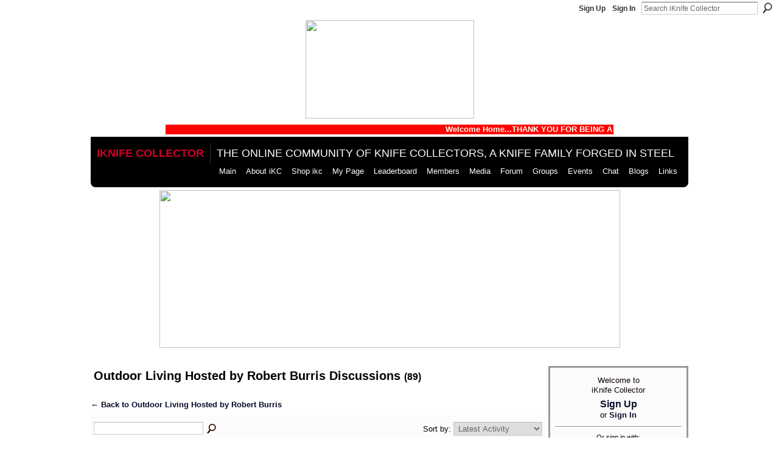

--- FILE ---
content_type: text/html; charset=UTF-8
request_url: https://iknifecollector.com/group/outdoorliving/forum?groupUrl=outdoorliving&id=3181080%3AGroup%3A118287&page=2
body_size: 73735
content:
<!DOCTYPE html>
<html lang="en" xmlns:og="http://ogp.me/ns#">
<head data-layout-view="default" class="xj_layout_head">
<script>
    window.dataLayer = window.dataLayer || [];
        </script>
<!-- Google Tag Manager -->
<script>(function(w,d,s,l,i){w[l]=w[l]||[];w[l].push({'gtm.start':
new Date().getTime(),event:'gtm.js'});var f=d.getElementsByTagName(s)[0],
j=d.createElement(s),dl=l!='dataLayer'?'&l='+l:'';j.async=true;j.src=
'https://www.googletagmanager.com/gtm.js?id='+i+dl;f.parentNode.insertBefore(j,f);
})(window,document,'script','dataLayer','GTM-T5W4WQ');</script>
<!-- End Google Tag Manager -->
        <meta http-equiv="Content-Type" content="text/html; charset=utf-8" />
    <title>Discussion Forum - iKnife Collector</title>
    <link rel="icon" href="https://iknifecollector.com/favicon.ico" type="image/x-icon" />
    <link rel="SHORTCUT ICON" href="https://iknifecollector.com/favicon.ico" type="image/x-icon" />
    <meta name="description" content="A Knife Forum built on the strength of steel. Join us to discuss knives, talk sharp objects &amp; an arsenal of survival tools &amp; skills." />
    <meta name="keywords" content="collector, knifeforum, knife, all, survival, talk, pocket, knives, forum, about, custom, community, bladeforum, blade, history" />
<meta name="title" content="Discussion Forum" />
<meta property="og:type" content="website" />
<meta property="og:url" content="https://iknifecollector.com/groups/group/forum?groupUrl=outdoorliving&amp;id=3181080%3AGroup%3A118287&amp;page=2" />
<meta property="og:title" content="Discussion Forum" />
<meta property="og:image" content="https://storage.ning.com/topology/rest/1.0/file/get/2751312968?profile=UPSCALE_150x150">
<meta name="twitter:card" content="summary" />
<meta name="twitter:title" content="Discussion Forum" />
<meta name="twitter:description" content="A Knife Forum built on the strength of steel. Join us to discuss knives, talk sharp objects &amp; an arsenal of survival tools &amp; skills." />
<meta name="twitter:image" content="https://storage.ning.com/topology/rest/1.0/file/get/2751312968?profile=UPSCALE_150x150" />
<link rel="image_src" href="https://storage.ning.com/topology/rest/1.0/file/get/2751312968?profile=UPSCALE_150x150" />
<script type="text/javascript">
    djConfig = { preventBackButtonFix: false, isDebug: false }
ning = {"CurrentApp":{"premium":true,"iconUrl":"https:\/\/storage.ning.com\/topology\/rest\/1.0\/file\/get\/2751312968?profile=UPSCALE_150x150","url":"httpsiKnifeCollector.ning.com","domains":["www.iknifecollector.com","iknifecollector.com"],"online":true,"privateSource":true,"id":"iKnifeCollector","appId":3181080,"description":"A Knife Forum built on the strength of steel. Join us to discuss knives, talk sharp objects &amp; an arsenal of survival tools &amp; skills.","name":"iKnife Collector","owner":"3ei7t461bjcte","createdDate":"2009-04-15T02:30:40.882Z","runOwnAds":false,"category":{"collector":null,"knifeforum":null,"knife":null,"all":null,"survival":null,"talk":null,"pocket":null,"knives":null,"forum":null,"about":null,"custom":null,"community":null,"bladeforum":null,"blade":null,"history":null},"tags":["collector","knifeforum","knife","all","survival","talk","pocket","knives","forum","about","custom","community","bladeforum","blade","history"]},"CurrentProfile":null,"maxFileUploadSize":5};
        (function(){
            if (!window.ning) { return; }

            var age, gender, rand, obfuscated, combined;

            obfuscated = document.cookie.match(/xgdi=([^;]+)/);
            if (obfuscated) {
                var offset = 100000;
                obfuscated = parseInt(obfuscated[1]);
                rand = obfuscated / offset;
                combined = (obfuscated % offset) ^ rand;
                age = combined % 1000;
                gender = (combined / 1000) & 3;
                gender = (gender == 1 ? 'm' : gender == 2 ? 'f' : 0);
                ning.viewer = {"age":age,"gender":gender};
            }
        })();

        if (window.location.hash.indexOf('#!/') == 0) {
        window.location.replace(window.location.hash.substr(2));
    }
    window.xg = window.xg || {};
xg.captcha = {
    'shouldShow': false,
    'siteKey': '6Ldf3AoUAAAAALPgNx2gcXc8a_5XEcnNseR6WmsT'
};
xg.addOnRequire = function(f) { xg.addOnRequire.functions.push(f); };
xg.addOnRequire.functions = [];
xg.addOnFacebookLoad = function (f) { xg.addOnFacebookLoad.functions.push(f); };
xg.addOnFacebookLoad.functions = [];
xg._loader = {
    p: 0,
    loading: function(set) {  this.p++; },
    onLoad: function(set) {
                this.p--;
        if (this.p == 0 && typeof(xg._loader.onDone) == 'function') {
            xg._loader.onDone();
        }
    }
};
xg._loader.loading('xnloader');
if (window.bzplcm) {
    window.bzplcm._profileCount = 0;
    window.bzplcm._profileSend = function() { if (window.bzplcm._profileCount++ == 1) window.bzplcm.send(); };
}
xg._loader.onDone = function() {
            if(window.bzplcm)window.bzplcm.start('ni');
        xg.shared.util.parseWidgets();    var addOnRequireFunctions = xg.addOnRequire.functions;
    xg.addOnRequire = function(f) { f(); };
    try {
        if (addOnRequireFunctions) { dojo.lang.forEach(addOnRequireFunctions, function(onRequire) { onRequire.apply(); }); }
    } catch (e) {
        if(window.bzplcm)window.bzplcm.ts('nx').send();
        throw e;
    }
    if(window.bzplcm) { window.bzplcm.stop('ni'); window.bzplcm._profileSend(); }
};
window.xn = { track: { event: function() {}, pageView: function() {}, registerCompletedFlow: function() {}, registerError: function() {}, timer: function() { return { lapTime: function() {} }; } } };</script>
<link rel="alternate" type="application/atom+xml" title="Outdoor Living Hosted by Robert Burris Discussions - iKnife Collector" href="https://iknifecollector.com/group/outdoorliving/forum?groupUrl=outdoorliving&amp;page=2&amp;feed=yes&amp;xn_auth=no" /><link rel="alternate" type="application/rss+xml" title="Latest Activity - iKnife Collector" href="https://iknifecollector.com/activity/log/list?fmt=rss" />
<style type="text/css" media="screen,projection">
@import url("https://static.ning.com/socialnetworkmain/widgets/index/css/common-982.min.css?xn_version=3128532263");
@import url("https://static.ning.com/socialnetworkmain/widgets/forum/css/component.min.css?xn_version=148829171");

</style>

<style type="text/css" media="screen,projection">
@import url("/generated-694690f23d4493-97915457-css?xn_version=202512201152");

</style>

<style type="text/css" media="screen,projection">
@import url("/generated-69468fc6247a65-85279289-css?xn_version=202512201152");

</style>

<!--[if IE 6]>
    <link rel="stylesheet" type="text/css" href="https://static.ning.com/socialnetworkmain/widgets/index/css/common-ie6.min.css?xn_version=463104712" />
<![endif]-->
<!--[if IE 7]>
<link rel="stylesheet" type="text/css" href="https://static.ning.com/socialnetworkmain/widgets/index/css/common-ie7.css?xn_version=2712659298" />
<![endif]-->
<link rel="EditURI" type="application/rsd+xml" title="RSD" href="https://iknifecollector.com/profiles/blog/rsd" />
<script type="text/javascript">(function(a,b){if(/(android|bb\d+|meego).+mobile|avantgo|bada\/|blackberry|blazer|compal|elaine|fennec|hiptop|iemobile|ip(hone|od)|iris|kindle|lge |maemo|midp|mmp|netfront|opera m(ob|in)i|palm( os)?|phone|p(ixi|re)\/|plucker|pocket|psp|series(4|6)0|symbian|treo|up\.(browser|link)|vodafone|wap|windows (ce|phone)|xda|xiino/i.test(a)||/1207|6310|6590|3gso|4thp|50[1-6]i|770s|802s|a wa|abac|ac(er|oo|s\-)|ai(ko|rn)|al(av|ca|co)|amoi|an(ex|ny|yw)|aptu|ar(ch|go)|as(te|us)|attw|au(di|\-m|r |s )|avan|be(ck|ll|nq)|bi(lb|rd)|bl(ac|az)|br(e|v)w|bumb|bw\-(n|u)|c55\/|capi|ccwa|cdm\-|cell|chtm|cldc|cmd\-|co(mp|nd)|craw|da(it|ll|ng)|dbte|dc\-s|devi|dica|dmob|do(c|p)o|ds(12|\-d)|el(49|ai)|em(l2|ul)|er(ic|k0)|esl8|ez([4-7]0|os|wa|ze)|fetc|fly(\-|_)|g1 u|g560|gene|gf\-5|g\-mo|go(\.w|od)|gr(ad|un)|haie|hcit|hd\-(m|p|t)|hei\-|hi(pt|ta)|hp( i|ip)|hs\-c|ht(c(\-| |_|a|g|p|s|t)|tp)|hu(aw|tc)|i\-(20|go|ma)|i230|iac( |\-|\/)|ibro|idea|ig01|ikom|im1k|inno|ipaq|iris|ja(t|v)a|jbro|jemu|jigs|kddi|keji|kgt( |\/)|klon|kpt |kwc\-|kyo(c|k)|le(no|xi)|lg( g|\/(k|l|u)|50|54|\-[a-w])|libw|lynx|m1\-w|m3ga|m50\/|ma(te|ui|xo)|mc(01|21|ca)|m\-cr|me(rc|ri)|mi(o8|oa|ts)|mmef|mo(01|02|bi|de|do|t(\-| |o|v)|zz)|mt(50|p1|v )|mwbp|mywa|n10[0-2]|n20[2-3]|n30(0|2)|n50(0|2|5)|n7(0(0|1)|10)|ne((c|m)\-|on|tf|wf|wg|wt)|nok(6|i)|nzph|o2im|op(ti|wv)|oran|owg1|p800|pan(a|d|t)|pdxg|pg(13|\-([1-8]|c))|phil|pire|pl(ay|uc)|pn\-2|po(ck|rt|se)|prox|psio|pt\-g|qa\-a|qc(07|12|21|32|60|\-[2-7]|i\-)|qtek|r380|r600|raks|rim9|ro(ve|zo)|s55\/|sa(ge|ma|mm|ms|ny|va)|sc(01|h\-|oo|p\-)|sdk\/|se(c(\-|0|1)|47|mc|nd|ri)|sgh\-|shar|sie(\-|m)|sk\-0|sl(45|id)|sm(al|ar|b3|it|t5)|so(ft|ny)|sp(01|h\-|v\-|v )|sy(01|mb)|t2(18|50)|t6(00|10|18)|ta(gt|lk)|tcl\-|tdg\-|tel(i|m)|tim\-|t\-mo|to(pl|sh)|ts(70|m\-|m3|m5)|tx\-9|up(\.b|g1|si)|utst|v400|v750|veri|vi(rg|te)|vk(40|5[0-3]|\-v)|vm40|voda|vulc|vx(52|53|60|61|70|80|81|83|85|98)|w3c(\-| )|webc|whit|wi(g |nc|nw)|wmlb|wonu|x700|yas\-|your|zeto|zte\-/i.test(a.substr(0,4)))window.location.replace(b)})(navigator.userAgent||navigator.vendor||window.opera,'https://iknifecollector.com/m/group/discussions?groupId=3181080%3AGroup%3A118287');</script></head>
<body>
<!-- Google Tag Manager (noscript) -->
<noscript><iframe src="https://www.googletagmanager.com/ns.html?id=GTM-T5W4WQ"
height="0" width="0" style="display:none;visibility:hidden"></iframe></noscript>
<!-- End Google Tag Manager (noscript) -->
    <div class="xj_before_content">        <div id="xn_bar">
            <div id="xn_bar_menu">
                <div id="xn_bar_menu_branding" >
                                    </div>

                <div id="xn_bar_menu_more">
                    <form id="xn_bar_menu_search" method="GET" action="https://iknifecollector.com/main/search/search">
                        <fieldset>
                            <input type="text" name="q" id="xn_bar_menu_search_query" value="Search iKnife Collector" _hint="Search iKnife Collector" accesskey="4" class="text xj_search_hint" />
                            <a id="xn_bar_menu_search_submit" href="#" onclick="document.getElementById('xn_bar_menu_search').submit();return false">Search</a>
                        </fieldset>
                    </form>
                </div>

                            <ul id="xn_bar_menu_tabs">
                                            <li><a href="https://iknifecollector.com/main/authorization/signUp?target=https%3A%2F%2Fiknifecollector.com%2Fgroup%2Foutdoorliving%2Fforum%3FgroupUrl%3Doutdoorliving%26page%3D2">Sign Up</a></li>
                                                <li><a href="https://iknifecollector.com/main/authorization/signIn?target=https%3A%2F%2Fiknifecollector.com%2Fgroup%2Foutdoorliving%2Fforum%3FgroupUrl%3Doutdoorliving%26page%3D2">Sign In</a></li>
                                    </ul>
                        </div>
        </div>
        </div>
    <div class="xg_theme" data-layout-pack="brutus">
        <div id="xg_themebody">
            <div id="xg_ad_above_header" class="xg_ad xj_ad_above_header">
                    <div class="xg_module module-plain  html_module module_text xg_reset" data-module_name="text"
        >
            <div class="xg_module_body xg_user_generated">
            <div class="sharethis-inline-follow-buttons"></div>
<script type='text/javascript' src='//platform-api.sharethis.com/js/sharethis.js#property=5d0100ed4351e9001265051c&amp;product=social-ab' async='async'>
</script>
<p><a href="https://storage.ning.com/topology/rest/1.0/file/get/2831592334?profile=original" target="_self"><img src="https://storage.ning.com/topology/rest/1.0/file/get/2831592334?profile=original" width="277" class="align-center" height="162"  /></a></p>
<div align="center"><font color="#FFFFF" size="+2"><marquee direction="left" loop="loop" bgcolor="red" width="75%"><strong>Welcome Home...THANK YOU FOR BEING A PART OF OUR COMMUNITY</strong></marquee></font></div>
        </div>
        </div>

                </div>        
            <div id="xg_head">
                <div id="xg_masthead">
                    <h1 id="xg_sitename" class="xj_site_name"><a id="application_name_header_link" href="/">iKnife Collector</a></h1>
                    <p id="xg_sitedesc" class="xj_site_desc">The online community of knife collectors, A Knife Family Forged in Steel</p>
                </div>
                <div id="xg_navigation" class="xj_navigation"><ul>
    <li id="xg_tab_xn22" class="xg_subtab"><a href="/"><span>Main</span></a></li><li id="xg_tab_xn23" class="xg_subtab"><a href="/page/about-us"><span>About iKC</span></a></li><li dojoType="SubTabHover" id="xg_tab_main" class="xg_subtab"><a href="/group/storefront"><span>Shop ikc</span></a><div class="xg_subtab" style="display:none;position:absolute;"><ul class="xg_subtab" style="display:block;" ><li style="list-style:none !important;display:block;text-align:left;"><a href="http://www.cafepress.com/iknifecollectorcom" target="_blank" style="float:none;"><span>iKC Shopping Mall</span></a></li></ul></div></li><li id="xg_tab_profile" class="xg_subtab"><a href="/profiles"><span>My Page</span></a></li><li id="xg_tab_leaderboards" class="xg_subtab"><a href="/leaderboards"><span>Leaderboard</span></a></li><li id="xg_tab_members" class="xg_subtab"><a href="/profiles/members/"><span>Members</span></a></li><li dojoType="SubTabHover" id="xg_tab_xn2" class="xg_subtab"><a href="/page/media-1"><span>Media</span></a><div class="xg_subtab" style="display:none;position:absolute;"><ul class="xg_subtab" style="display:block;" ><li style="list-style:none !important;display:block;text-align:left;"><a href="/photo" style="float:none;"><span>Photos</span></a></li><li style="list-style:none !important;display:block;text-align:left;"><a href="/video" style="float:none;"><span>Videos</span></a></li></ul></div></li><li id="xg_tab_forum" class="xg_subtab"><a href="/forum"><span>Forum</span></a></li><li id="xg_tab_xn0" class="xg_subtab"><a href="/groups"><span>Groups</span></a></li><li id="xg_tab_xn18" class="xg_subtab"><a href="/events/event/listUpcoming"><span>Events</span></a></li><li dojoType="SubTabHover" id="xg_tab_chat" class="xg_subtab"><a href="/chat"><span>Chat</span></a><div class="xg_subtab" style="display:none;position:absolute;"><ul class="xg_subtab" style="display:block;" ><li style="list-style:none !important;display:block;text-align:left;"><a href="/page/page/listForContributor?user=3ei7t461bjcte" target="_blank" style="float:none;"><span>Information Chats</span></a></li></ul></div></li><li id="xg_tab_blogs" class="xg_subtab"><a href="/profiles/blog/list"><span>Blogs</span></a></li><li id="xg_tab_xn19" class="xg_subtab"><a href="/page/links-1"><span>Links</span></a></li></ul>
</div>
            </div>
            <div id="xg_ad_below_header" class="xg_ad xj_ad_below_header">
                        <div class="xg_module module-plain  html_module module_text xg_reset" data-module_name="text"
        >
            <div class="xg_module_body xg_user_generated">
            <p style="text-align: center;"><a href="https://tsaknives.com/" target="_blank" rel="noopener"><img src="https://storage.ning.com/topology/rest/1.0/file/get/12258238859?profile=RESIZE_710x" width="757" height="259"  /></a></p>
        </div>
        </div>

                    </div>
            <div id="xg" class="xg_widget_groups xg_widget_groups_group xg_widget_groups_group_forum">
            	 
                <div id="xg_body">
                   
                    <div class="xj_notifications"></div>
                    <div class="xg_column xg_span-16" id="column1">
                        <div id="xg_canvas" class="xj_canvas">
                            <div class="xg_headline">
<div class="tb"><h1>Outdoor Living Hosted by Robert Burris Discussions <span class="count">(89)</span></h1>
    </div>
</div>
<a href="https://iknifecollector.com/group/outdoorliving">← Back to Outdoor Living Hosted by Robert Burris</a><div class="xg_module">
    <div class="xg_module module_searchbar">
    <div class="xg_module_body">
        <form action="https://iknifecollector.com/group/outdoorliving/forum/topic/search?groupId=3181080%3AGroup%3A118287">
            <p class="left">
                <input type="hidden" name="groupId" value="3181080:Group:118287" />                <input name="q" type="text" class="textfield" value=""  />
                                <a class="xg_icon xg_icon-search" title="Search Forum" onclick="x$(this).parents('form').submit();" href="#">Search Forum</a>
                            </p>
                    </form>
                <p class="right">
                            Sort by:                <select onchange="window.location = this.value">
                    <option value="https://iknifecollector.com/group/outdoorliving/forum?groupUrl=outdoorliving&amp;sort=mostRecentlyUpdatedDiscussions"  selected="selected">Latest Activity</option><option value="https://iknifecollector.com/group/outdoorliving/forum?groupUrl=outdoorliving&amp;sort=mostRecentDiscussions" >Newest Discussions</option><option value="https://iknifecollector.com/group/outdoorliving/forum?groupUrl=outdoorliving&amp;sort=mostPopularDiscussions" >Most Popular</option>                </select>
                                </p>
            </div>
</div>
        <div class="xg_module_body">
                <table class="categories">
          <colgroup><col width="60%"></col><col width="15%"></col><col width="25%"></col></colgroup>
            <thead>
                <tr>
                    <th class="xg_lightborder">Discussions</th>
                    <th class="bignum xg_lightborder" scope="col">Replies</th>
                    <th width="136" scope="col" class="xg_lightborder">Latest Activity</th>
                </tr>
            </thead>
            <tbody>
                <tr >
    <td class="xg_lightborder">
                    <span class="xg_avatar"><a class="fn url" href="http://iknifecollector.com/profile/johnnytwoshoes"  title="johnny twoshoes"><span class="table_img dy-avatar dy-avatar-48 "><img  class="photo photo" src="https://storage.ning.com/topology/rest/1.0/file/get/2792747406?profile=RESIZE_48X48&amp;width=48&amp;height=48&amp;crop=1%3A1" alt="" /></span></a></span>            <h3><a href="https://iknifecollector.com/group/outdoorliving/forum/topics/in-search-of-darkness" _snid="3181080:Topic:1389392">In search of Darkness.</a></h3>
                            <p class="small">There was a time that when I heard the word "hunting", all I thought about were squirrels. It was my number one passion when it came to h…</p>
                                        <p class="small">Started by johnny twoshoes</p>
                    
    </td>
            <td class="bignum xg_lightborder">3</td>
        <td class="xg_lightborder">
                            Jan 27, 2016                <br/><a href="https://iknifecollector.com/group/outdoorliving/forum/topics/in-search-of-darkness/showLastReply">Reply by Jan Carter</a>
                    </td>
    </tr>
                <tr >
    <td class="xg_lightborder">
                    <span class="xg_avatar"><a class="fn url" href="http://iknifecollector.com/profile/JeremyBBuchanan"  title="Jeremy B. Buchanan"><span class="table_img dy-avatar dy-avatar-48 "><img  class="photo photo" src="https://storage.ning.com/topology/rest/1.0/file/get/13539591265?profile=RESIZE_48X48&amp;width=48&amp;height=48&amp;crop=1%3A1" alt="" /><span class="dy-badge-text bottom-right"><span class="dy-badge-text-bg" style="background-color: #f2eaf2; opacity: 0.8;"><br></span><span class="dy-badge-text-label" style="color: #1a17d1;">Featured</span></span></span></a></span>            <h3><a href="https://iknifecollector.com/group/outdoorliving/forum/topics/a-new-years-trip-to-the-woods" _snid="3181080:Topic:1382768">A New Years Trip to the Woods</a></h3>
                            <p class="small">My brother and I have been trying to plan a trip to the woods, for several month now. Yesterday was the day, that it finally worked out. Wh…</p>
                                        <p class="small">Started by Jeremy B. Buchanan</p>
                    
    </td>
            <td class="bignum xg_lightborder">4</td>
        <td class="xg_lightborder">
                            Jan 2, 2016                <br/><a href="https://iknifecollector.com/group/outdoorliving/forum/topics/a-new-years-trip-to-the-woods/showLastReply">Reply by Jeremy B. Buchanan</a>
                    </td>
    </tr>
                <tr >
    <td class="xg_lightborder">
                    <span class="xg_avatar"><a class="fn url" href="http://iknifecollector.com/profile/JanCarter"  title="Jan Carter"><span class="table_img dy-avatar dy-avatar-48 "><img  class="photo photo" src="https://storage.ning.com/topology/rest/1.0/file/get/2770556718?profile=RESIZE_48X48&amp;width=48&amp;height=48&amp;crop=1%3A1" alt="" /></span></a></span>            <h3><a href="https://iknifecollector.com/group/outdoorliving/forum/topics/how-to-prevent-recognize-and-treat-snake-bites" _snid="3181080:Topic:1292577">How to prevent, recognize and treat snake bites</a></h3>
                            <p class="small">Our slithering foes will soon be out and about
Although nearly 8,000 people are bit by venomous snakes each year, there are usually no more…</p>
                                        <p class="small">Started by Jan Carter</p>
                    
    </td>
            <td class="bignum xg_lightborder">11</td>
        <td class="xg_lightborder">
                            Jul 23, 2015                <br/><a href="https://iknifecollector.com/group/outdoorliving/forum/topics/how-to-prevent-recognize-and-treat-snake-bites/showLastReply">Reply by Jan Carter</a>
                    </td>
    </tr>
                <tr >
    <td class="xg_lightborder">
                    <span class="xg_avatar"><a class="fn url" href="http://iknifecollector.com/profile/JanCarter"  title="Jan Carter"><span class="table_img dy-avatar dy-avatar-48 "><img  class="photo photo" src="https://storage.ning.com/topology/rest/1.0/file/get/2770556718?profile=RESIZE_48X48&amp;width=48&amp;height=48&amp;crop=1%3A1" alt="" /></span></a></span>            <h3><a href="https://iknifecollector.com/group/outdoorliving/forum/topics/500-a-day-fine-for-vegetable-garden" _snid="3181080:Topic:1337372">$500 a Day Fine for Vegetable Garden</a></h3>
                            <p class="small">Jason and Jennifer Helvenston of Orlando, Florida decided to plant a vegetable garden, on their own private property of 20 years. They had…</p>
                                        <p class="small">Started by Jan Carter</p>
                    
    </td>
            <td class="bignum xg_lightborder">1</td>
        <td class="xg_lightborder">
                            Jul 14, 2015                <br/><a href="https://iknifecollector.com/group/outdoorliving/forum/topics/500-a-day-fine-for-vegetable-garden/showLastReply">Reply by Jan Carter</a>
                    </td>
    </tr>
                <tr >
    <td class="xg_lightborder">
                    <span class="xg_avatar"><a class="fn url" href="http://iknifecollector.com/profile/CharlesSample"  title="Charles Sample"><span class="table_img dy-avatar dy-avatar-48 "><img  class="photo photo" src="https://storage.ning.com/topology/rest/1.0/file/get/2770272245?profile=RESIZE_48X48&amp;width=48&amp;height=48&amp;crop=1%3A1" alt="" /><span class="dy-badge-text bottom-right"><span class="dy-badge-text-bg" style="background-color: #f2eaf2; opacity: 0.8;"><br></span><span class="dy-badge-text-label" style="color: #1a17d1;">Featured</span></span></span></a></span>            <h3><a href="https://iknifecollector.com/group/outdoorliving/forum/topics/abandoned-fawns" _snid="3181080:Topic:1329268">Abandoned fawns</a></h3>
                            <p class="small">When we are out and about in the woods and fields this time of year we might happen to find a deer fawn that appears to be abandoned.  The…</p>
                                        <p class="small">Started by Charles Sample</p>
                    
    </td>
            <td class="bignum xg_lightborder">1</td>
        <td class="xg_lightborder">
                            Jun 17, 2015                <br/><a href="https://iknifecollector.com/group/outdoorliving/forum/topics/abandoned-fawns/showLastReply">Reply by Jan Carter</a>
                    </td>
    </tr>
                <tr >
    <td class="xg_lightborder">
                    <span class="xg_avatar"><a class="fn url" href="http://iknifecollector.com/profile/ShlomobenMaved"  title="Shlomo ben Maved"><span class="table_img dy-avatar dy-avatar-48 "><img  class="photo photo" src="https://storage.ning.com/topology/rest/1.0/file/get/2792740504?profile=RESIZE_48X48&amp;width=48&amp;height=48&amp;crop=1%3A1" alt="" /></span></a></span>            <h3><a href="https://iknifecollector.com/group/outdoorliving/forum/topics/stupid-or-not-knife-laws" _snid="3181080:Topic:1272381">Stupid (or not) Knife Laws</a></h3>
                            <p class="small">Speaking of machetes.
N.Y. senator wants to ban machetes (possession).
From the Daily News:
<a rel=nofollow href="http://www.nydailynews.com/news/politics/state-">http://www.nydailynews.com/news/politics/state-</a>…</p>
                                        <p class="small">Started by Shlomo ben Maved</p>
                    
    </td>
            <td class="bignum xg_lightborder">4</td>
        <td class="xg_lightborder">
                            Feb 26, 2015                <br/><a href="https://iknifecollector.com/group/outdoorliving/forum/topics/stupid-or-not-knife-laws/showLastReply">Reply by Shlomo ben Maved</a>
                    </td>
    </tr>
                <tr >
    <td class="xg_lightborder">
                    <span class="xg_avatar"><a class="fn url" href="http://iknifecollector.com/profile/JanCarter"  title="Jan Carter"><span class="table_img dy-avatar dy-avatar-48 "><img  class="photo photo" src="https://storage.ning.com/topology/rest/1.0/file/get/2770556718?profile=RESIZE_48X48&amp;width=48&amp;height=48&amp;crop=1%3A1" alt="" /></span></a></span>            <h3><a href="https://iknifecollector.com/group/outdoorliving/forum/topics/getting-ready-for-the-outdoor-trips-while-it-is-still-cold" _snid="3181080:Topic:1266400">Getting ready for the outdoor trips while it is still COLD!</a></h3>
                            <p class="small">Let's face it, this winter has been strange.  The folks I know that are typically buried in snow for 9 months have been experiencing spring…</p>
                                        <p class="small">Started by Jan Carter</p>
                    
    </td>
            <td class="bignum xg_lightborder">6</td>
        <td class="xg_lightborder">
                            Feb 11, 2015                <br/><a href="https://iknifecollector.com/group/outdoorliving/forum/topics/getting-ready-for-the-outdoor-trips-while-it-is-still-cold/showLastReply">Reply by Tobias Gibson</a>
                    </td>
    </tr>
                <tr >
    <td class="xg_lightborder">
                    <span class="xg_avatar"><a class="fn url" href="http://iknifecollector.com/profile/JanCarter"  title="Jan Carter"><span class="table_img dy-avatar dy-avatar-48 "><img  class="photo photo" src="https://storage.ning.com/topology/rest/1.0/file/get/2770556718?profile=RESIZE_48X48&amp;width=48&amp;height=48&amp;crop=1%3A1" alt="" /></span></a></span>            <h3><a href="https://iknifecollector.com/group/outdoorliving/forum/topics/ikc-flashlight-fans" _snid="3181080:Topic:1167186">IKC Flashlight Fans</a></h3>
                            <p class="small">Are you addicted to flashlights? Or just want to know what we mean when we say lumins cells and bezels. then join this group now!</p>
                                        <p class="small">Started by Jan Carter</p>
                    
    </td>
            <td class="bignum xg_lightborder">193</td>
        <td class="xg_lightborder">
                            Jan 28, 2015                <br/><a href="https://iknifecollector.com/group/outdoorliving/forum/topics/ikc-flashlight-fans/showLastReply">Reply by Alexander Noot</a>
                    </td>
    </tr>
                <tr >
    <td class="xg_lightborder">
                    <span class="xg_avatar"><a class="fn url" href="http://iknifecollector.com/profile/JanCarter"  title="Jan Carter"><span class="table_img dy-avatar dy-avatar-48 "><img  class="photo photo" src="https://storage.ning.com/topology/rest/1.0/file/get/2770556718?profile=RESIZE_48X48&amp;width=48&amp;height=48&amp;crop=1%3A1" alt="" /></span></a></span>            <h3><a href="https://iknifecollector.com/group/outdoorliving/forum/topics/trail-cams" _snid="3181080:Topic:1238781">TRAIL CAMS</a></h3>
                            <p class="small">The last trip up to the new house we got up there early in the morning, sat on the porch and listened to the turkeys talk.  Later that even…</p>
                                        <p class="small">Started by Jan Carter</p>
                    
    </td>
            <td class="bignum xg_lightborder">9</td>
        <td class="xg_lightborder">
                            Jan 26, 2015                <br/><a href="https://iknifecollector.com/group/outdoorliving/forum/topics/trail-cams/showLastReply">Reply by Jan Carter</a>
                    </td>
    </tr>
                <tr class="last-child">
    <td class="xg_lightborder">
                    <span class="xg_avatar"><a class="fn url" href="http://iknifecollector.com/profile/CharlesSample"  title="Charles Sample"><span class="table_img dy-avatar dy-avatar-48 "><img  class="photo photo" src="https://storage.ning.com/topology/rest/1.0/file/get/2770272245?profile=RESIZE_48X48&amp;width=48&amp;height=48&amp;crop=1%3A1" alt="" /><span class="dy-badge-text bottom-right"><span class="dy-badge-text-bg" style="background-color: #f2eaf2; opacity: 0.8;"><br></span><span class="dy-badge-text-label" style="color: #1a17d1;">Featured</span></span></span></a></span>            <h3><a href="https://iknifecollector.com/group/outdoorliving/forum/topics/comparison-of-two-led-flashlights" _snid="3181080:Topic:1257599">Comparison of two LED flashlights</a></h3>
                            <p class="small">This review is a comparison of the UltraFire 2000LM Cree XM-L T6 LED flashlight to the Utilitech Model LWF1402 LED flashlight.  The UltraFi…</p>
                                        <p class="small">Started by Charles Sample</p>
                    
    </td>
            <td class="bignum xg_lightborder">6</td>
        <td class="xg_lightborder">
                            Jan 26, 2015                <br/><a href="https://iknifecollector.com/group/outdoorliving/forum/topics/comparison-of-two-led-flashlights/showLastReply">Reply by Steve Scheuerman (Manx)</a>
                    </td>
    </tr>
                            </tbody>
        </table>
                    <ul class="pagination easyclear ">
                        <li><a class="" href="https://iknifecollector.com/group/outdoorliving/forum?groupUrl=outdoorliving&amp;id=3181080%3AGroup%3A118287&amp;page=1">‹ Previous</a></li>
                        <li><a href="https://iknifecollector.com/group/outdoorliving/forum?groupUrl=outdoorliving&amp;id=3181080%3AGroup%3A118287&amp;page=1">1</a></li>
                        <li><span>2</span></li>
                    <li><a href="https://iknifecollector.com/group/outdoorliving/forum?groupUrl=outdoorliving&amp;id=3181080%3AGroup%3A118287&amp;page=3">3</a></li>
                            <li><a href="https://iknifecollector.com/group/outdoorliving/forum?groupUrl=outdoorliving&amp;id=3181080%3AGroup%3A118287&amp;page=4">4</a></li>
                                <li><span>&hellip;</span><li>
                                    <li><a href="https://iknifecollector.com/group/outdoorliving/forum?groupUrl=outdoorliving&amp;id=3181080%3AGroup%3A118287&amp;page=9">9</a></li>
                                <li><a class="" href="https://iknifecollector.com/group/outdoorliving/forum?groupUrl=outdoorliving&amp;id=3181080%3AGroup%3A118287&amp;page=3">Next ›</a></li>
                                <li class="right">
                        <span style="display:none" dojoType="Pagination" _maxPage="9" _gotoUrl="https://iknifecollector.com/group/outdoorliving/forum?groupUrl=outdoorliving&amp;id=3181080%3AGroup%3A118287&amp;page=__PAGE___">
                        <label>Page</label>
                        <input class="textfield pagination_input align-right" value="3" type="text" name="goto_page" size="2"/>
                        <input class="goto_button button" value="Go" type="button"/></span>
                    </li>
                            </ul>
                    </div>
    <div class="xg_module_foot">
                    <p class="left"><a class="xg_icon xg_icon-rss" href="https://iknifecollector.com/group/outdoorliving/forum?groupUrl=outdoorliving&amp;page=2&amp;feed=yes&amp;xn_auth=no">RSS</a></p>
        
    </div>
</div>

                        </div>
                    </div>
                    <div class="xg_column xg_span-5 xg_last" id="column2">
                        <div class="xj_user_info">    <div class="xg_module" id="xg_module_account">
        <div class="xg_module_body xg_signup xg_lightborder">
            <p>Welcome to<br />iKnife Collector</p>
                        <p class="last-child"><big><strong><a href="https://iknifecollector.com/main/authorization/signUp?target=https%3A%2F%2Fiknifecollector.com%2Fgroup%2Foutdoorliving%2Fforum%3FgroupUrl%3Doutdoorliving%26page%3D2">Sign Up</a></strong></big><br/>or <a href="https://iknifecollector.com/main/authorization/signIn?target=https%3A%2F%2Fiknifecollector.com%2Fgroup%2Foutdoorliving%2Fforum%3FgroupUrl%3Doutdoorliving%26page%3D2" style="white-space:nowrap">Sign In</a></p>
                            <div class="xg_external_signup xg_lightborder xj_signup">
                    <p class="dy-small">Or sign in with:</p>
                    <ul class="providers">
            <li>
            <a
                onclick="xg.index.authorization.social.openAuthWindow(
                    'https://auth.ning.com/socialAuth/facebook?edfm=sEK%2BH8AfutRRvZeHTxvUAEs0gmtzU4hISGivtWbQHMatL4Gm4fG4xkoXa62ktenlNgjRhIhpWwGEtW%2Bu6fCzAHfG6IAQLPcHRo2JvWG6CbLUHfV8oStW79ykJCsxUjJATMt7FN7PCQ%2ByEw3d%2Fhzxd4WYelLNQQDhc6vKTWnXsVjGdR0LPKfDp1jn8FusOZYtqZk4XyhmksgO24DZFb5MI8TpFl8gNAfuUV3cPAV%2BV1ACzAAMe14dWvuAxdIxC%2BFQPy0tUzQs1%2Bkz4wnSxMgmi8kTShtnaymUfkzeHRiMjgDKq2xqUiiq%2FjxsSYOA2n751cpNmodjTVJxWepnjAV3gYhGRHt5pbHdiV9ijzlPUvl3n%2FwVW3XLoJJvIAH8ol0H31Fm35GwCj3UoIqnZgAu4IfYPSViU0HeowlJ%2BYpBfz6kjX6tvzuXtNC7N9rvluNuzdyJzhK%2BmgnfKICsfvQHF4zyamGSXCMkrMhgqkYrEa4u5KieNFL4iOC0dlQM%2F7dyRdyFXB5lmKMWyxI3NZvZ2g%3D%3D'
                    ); return false;">
                            <span class="mini-service mini-service-facebook" title="Facebook"></span>
                        </a>
        </li>
            <li>
            <a
                onclick="xg.index.authorization.social.openAuthWindow(
                    'https://auth.ning.com/socialAuth/yahooopenidconnect?edfm=y8d6BNiJKH%2F6R8NCjIKTQl0DRZtQ6vx0elq5qJzLKUu0T4WJL5pRyPdVClFWFYGdCh%2FnwbwEY1ooHiaj%2B7dK4nxyZ%2FchwEa5Nj2q2aD3JfPfSOAc97cg5NGrz10P%2B9pcufag9UgMS%2B%2B9TwMuvhYSmfRaRkkRCRW4BkpCN8Iaa0%2BthpT%2Fc6O5UH92C76Hh%2FVXh%2B0pa7m%2FqeTWTXCqrZyOGTfr68R3cAMT%2FA%2BvdOnYil6KZ112AsGyfCmNPMZFcDO1CflZxauS4BhT7%2FvDJACqPw3URBs5TtiBVfMavFtX8AIFBmxPYtge68x7yqG9U05J1EqHV0zks4MMQ9qFWmImIE8pKYeHXaTSc%2BoBBbFLRSNOpAjFMxipCUJzN4MvjJUgdrATOMFp%2BQeu%2FzIYgrJGEM9RUsrkpU1LTCLg0llUlVVZeGYpas12WEHlwQ4WVZU%2F'
                ); return false;">
                <span class="mini-service mini-service-yahoo" title="Yahoo!"></span>
            </a>
        </li>
    </ul>
                </div>
                    </div>
    </div>
</div>
                        <div class="xj_sidebar_content"><div class="xg_module html_module module_text xg_reset" data-module_name="text"
        >
        <div class="xg_module_head"><h2>whiteriverknives.com</h2></div>
        <div class="xg_module_body xg_user_generated">
            <center><a href="https://whiteriverknives.com/" target="_blank" rel="noopener"><img src="https://storage.ning.com/topology/rest/1.0/file/get/13706517296?profile=RESIZE_710x" class="align-center" width="186" height="232"  /></a> <script type="text/javascript">
var bannersnack_embed = {"hash":"bc52u0esu","width":220,"height":240,"t":1505405322,"userId":5327153,"type":"html5"};
</script _origwidth="220"> <script src="//cdn.bannersnack.com/iframe/embed.js" type="text/javascript">
</script></center>
        </div>
        </div>
<div id="xg_network_activity"
    class="xg_module xg_module_activity indented_content column_1"
    dojotype="ActivityModule"
    data-module_name="activity"
    _isProfile=""
    _isAdmin=""
    _activityOptionsAvailable="1"
    _columnCount="1"
    _maxEmbedWidth="220"
    _embedLocatorId="1/homepage/index"
    _refreshUrl="https://iknifecollector.com/activity/embed/refresh?id=1%2Fhomepage%2Findex&amp;xn_out=json"
    _activitynum="16"
    data-owner-name=""
    data-excerpt-length="0"
    data-get-items-url="https://iknifecollector.com/activity/index/getActivityItems?xn_out=json"

 >

    <div class="xg_module_head">
        <h2>Latest Activity</h2>
    </div>
    <div class="xg_module_body activity-feed-skinny">
            <div class="xg_new_activity_items_container dy-displaynone">
            <button class="xj-new-feed-items xg_show_activity_items">
                <span class="xg_more_activity_arrow"></span>
                <span class="xj-new-item-text"></span>
            </button>
        </div>
        <div class="module module-feed">
            <div id="feed-fe21121e79c2908d9037e13068b5a125" class="feed-story  xg_separator xj_activity_item" ><a href="/profile/DennisHibar?xg_source=activity"><span class="table_img dy-avatar dy-avatar-32 feed-avatar"><img  class="photo " src="https://storage.ning.com/topology/rest/1.0/file/get/13384099475?profile=RESIZE_48X48&amp;width=32&amp;height=32&amp;crop=1%3A1" alt="" /></span></a><span class="feed-story-header dy-clearfix"><a href="https://iknifecollector.com/profile/DennisHibar?xg_source=activity">Dennis Hibar</a> <a href="https://iknifecollector.com/xn/detail/3181080:Comment:1740119?xg_source=activity">replied</a> to <a href="https://iknifecollector.com/profile/JeffLaskowski?xg_source=activity">Jeff Laskowski's</a> discussion <a href="https://iknifecollector.com/xn/detail/3181080:Topic:1740194?xg_source=activity">Van Sickle knife</a></span><div class="feed-event-info "><span class="event-info-timestamp xg_lightfont" data-time="Tue, 13 Jan 2026 20:41:22 +0000">12 hours ago</span></div></div><div id="feed-2b381f3f4999301a0413ef0c2938fb5c" class="feed-story  xg_separator xj_activity_item" ><a href="/profile/deadleftknifeguy?xg_source=activity"><span class="table_img dy-avatar dy-avatar-32 feed-avatar"><img  class="photo " src="https://storage.ning.com/topology/rest/1.0/file/get/8036834877?profile=RESIZE_48X48&amp;width=32&amp;height=32&amp;crop=1%3A1" alt="" /><span class="dy-badge-text bottom-right"><span class="dy-badge-text-bg" style="background-color: #f2eaf2; opacity: 0.8;"><br></span><span class="dy-badge-text-label" style="color: #1a17d1;">Featured</span></span></span></a><span class="feed-story-header dy-clearfix"><a href="https://iknifecollector.com/profile/deadleftknifeguy?xg_source=activity">dead_left_knife_guy</a> <a href="https://iknifecollector.com/xn/detail/3181080:Comment:1740442?xg_source=activity">replied</a> to <a href="https://iknifecollector.com/profile/db583?xg_source=activity">db's</a> discussion <a href="https://iknifecollector.com/xn/detail/3181080:Topic:1740368?xg_source=activity">well i gave the forum a shot</a></span><div class="feed-event-info "><span class="event-info-timestamp xg_lightfont" data-time="Tue, 13 Jan 2026 02:00:05 +0000">yesterday</span></div></div><div id="feed-79619608175acd848d738fb0826e525a" class="feed-story  xg_separator xj_activity_item" ><a href="/profile/LarsRay?xg_source=activity"><span class="table_img dy-avatar dy-avatar-32 feed-avatar"><img  class="photo " src="https://storage.ning.com/topology/rest/1.0/file/get/2792768045?profile=RESIZE_48X48&amp;width=32&amp;height=32&amp;crop=1%3A1" alt="" /></span></a><span class="feed-story-header dy-clearfix"><a href="https://iknifecollector.com/profile/LarsRay?xg_source=activity">Lars</a> <a href="https://iknifecollector.com/xn/detail/3181080:Comment:1740412?xg_source=activity">replied</a> to <a href="https://iknifecollector.com/profile/db583?xg_source=activity">db's</a> discussion <a href="https://iknifecollector.com/xn/detail/3181080:Topic:1740368?xg_source=activity">well i gave the forum a shot</a></span><div class="feed-event-info "><span class="event-info-timestamp xg_lightfont" data-time="Tue, 13 Jan 2026 00:38:54 +0000">yesterday</span></div></div><div id="feed-c1f76b5d21edde06f86ae5ce464a901f" class="feed-story  xg_separator xj_activity_item" ><a href="/profile/JohnJSmithIII?xg_source=activity"><span class="table_img dy-avatar dy-avatar-32 feed-avatar"><img  class="photo " src="https://storage.ning.com/topology/rest/1.0/file/get/1748043519?profile=RESIZE_48X48&amp;width=32&amp;height=32&amp;crop=1%3A1" alt="" /></span></a><span class="feed-story-header dy-clearfix"><a href="https://iknifecollector.com/profile/JohnJSmithIII?xg_source=activity">J.J. Smith III</a> <a href="https://iknifecollector.com/xn/detail/3181080:Comment:1740282?xg_source=activity">replied</a> to <a href="https://iknifecollector.com/profile/db583?xg_source=activity">db's</a> discussion <a href="https://iknifecollector.com/xn/detail/3181080:Topic:1740368?xg_source=activity">well i gave the forum a shot</a></span><div class="feed-event-info "><span class="event-info-timestamp xg_lightfont" data-time="Mon, 12 Jan 2026 21:18:22 +0000">yesterday</span></div></div><div id="feed-dd0e2e3cab0684dddb3be009dcbeac96" class="feed-story  xg_separator xj_activity_item" ><a href="/profile/db583?xg_source=activity"><span class="table_img dy-avatar dy-avatar-32 feed-avatar"><img  class="photo " src="https://storage.ning.com/topology/rest/1.0/file/get/13734534093?profile=RESIZE_48X48&amp;width=32&amp;height=32&amp;crop=1%3A1" alt="" /></span></a><span class="feed-story-header dy-clearfix"><a href="https://iknifecollector.com/profile/db583?xg_source=activity">db</a> posted a discussion</span><div class="feed-story-body dy-clearfix"><div class="rich"><h3 class="feed-story-title"><a href="https://iknifecollector.com/xn/detail/3181080:Topic:1740368?xg_source=activity">well i gave the forum a shot</a></h3></div></div><div class="feed-event-info "><span class="event-info-timestamp xg_lightfont" data-time="Mon, 12 Jan 2026 12:25:37 +0000">yesterday</span></div>                <div class="feed-reactions">
                                    <a href="https://iknifecollector.com/group/outdoorliving/forum/topics/well-i-gave-the-forum-a-shot#comments" data-page-type="other_groups_group_forum_" data-contentid="3181080:Topic:1740368" data-user-avatar-url="" data-user-profile-url="" data-user-fullname=""  class="xg_sprite xg_sprite-comment">
                <span class='comments-number'>
                    <span class='xj_comment_count'>3</span>
                    <span class='details'>Comments</span>
                </span>
                </a>
                            <a href="https://iknifecollector.com/group/outdoorliving/forum/topics/well-i-gave-the-forum-a-shot" class="xg_sprite like-link-3 like-link"
                        data-like-url="https://iknifecollector.com/main/like/like?xg_source=activity"
                        data-unlike-url="https://iknifecollector.com/main/like/unlike?xg_source=activity"
                        data-content-id="3181080:Topic:1740368"
                        data-content-type="Topic"
                        data-sign-up-url="https://iknifecollector.com/main/authorization/signUp?target=https%3A%2F%2Fiknifecollector.com%2Fgroup%2Foutdoorliving%2Fforum%3FgroupUrl%3Doutdoorliving%26page%3D2"
                        data-page-type="other_groups_group_forum_">
                    1 <span class='details'>Like</span>
                </a>
                            </div>
            </div><div id="feed-5ee75882e8af9321e1a879cbc8f3dd16" class="feed-story  xg_separator xj_activity_item" ><a href="/profile/LarsRay?xg_source=activity"><span class="table_img dy-avatar dy-avatar-32 feed-avatar"><img  class="photo " src="https://storage.ning.com/topology/rest/1.0/file/get/2792768045?profile=RESIZE_48X48&amp;width=32&amp;height=32&amp;crop=1%3A1" alt="" /></span></a><span class="feed-story-header dy-clearfix"><a href="https://iknifecollector.com/profile/LarsRay?xg_source=activity">Lars</a> <a href="https://iknifecollector.com/xn/detail/3181080:Comment:1740115?xg_source=activity">replied</a> to <a href="https://iknifecollector.com/profile/JeffLaskowski?xg_source=activity">Jeff Laskowski's</a> discussion <a href="https://iknifecollector.com/xn/detail/3181080:Topic:1740194?xg_source=activity">Van Sickle knife</a></span><div class="feed-event-info "><span class="event-info-timestamp xg_lightfont" data-time="Sun, 11 Jan 2026 23:38:29 +0000">Sunday</span></div></div><div id="feed-6e2f62c74d86c8f553cfc5ead19cb0d3" class="feed-story  xg_separator xj_activity_item" ><a href="/profile/DennisHibar?xg_source=activity"><span class="table_img dy-avatar dy-avatar-32 feed-avatar"><img  class="photo " src="https://storage.ning.com/topology/rest/1.0/file/get/13384099475?profile=RESIZE_48X48&amp;width=32&amp;height=32&amp;crop=1%3A1" alt="" /></span></a><span class="feed-story-header dy-clearfix"><a href="https://iknifecollector.com/profile/DennisHibar?xg_source=activity">Dennis Hibar</a> <a href="https://iknifecollector.com/xn/detail/3181080:Comment:1740261?xg_source=activity">replied</a> to <a href="https://iknifecollector.com/profile/JeffLaskowski?xg_source=activity">Jeff Laskowski's</a> discussion <a href="https://iknifecollector.com/xn/detail/3181080:Topic:1740194?xg_source=activity">Van Sickle knife</a></span><div class="feed-event-info "><span class="event-info-timestamp xg_lightfont" data-time="Sun, 11 Jan 2026 18:16:02 +0000">Sunday</span></div></div><div id="feed-e8f8477675b5d1ca26b41308d13bce1c" class="feed-story  xg_separator xj_activity_item" ><a href="/profile/JohnJSmithIII?xg_source=activity"><span class="table_img dy-avatar dy-avatar-32 feed-avatar"><img  class="photo " src="https://storage.ning.com/topology/rest/1.0/file/get/1748043519?profile=RESIZE_48X48&amp;width=32&amp;height=32&amp;crop=1%3A1" alt="" /></span></a><span class="feed-story-header dy-clearfix"><a href="https://iknifecollector.com/profile/JohnJSmithIII?xg_source=activity">J.J. Smith III</a> left a <a href="https://iknifecollector.com/xn/detail/3181080:Comment:1740428?xg_source=activity">comment</a> for <a href="https://iknifecollector.com/profile/SashaMoshko?xg_source=activity">Sasha Moshko</a></span><div class="feed-event-info "><span class="event-info-timestamp xg_lightfont" data-time="Sun, 11 Jan 2026 16:27:27 +0000">Sunday</span></div></div><div id="feed-79667fa72614f2ddc2db37454fb243a5" class="feed-story  xg_separator xj_activity_item" ><a href="/profile/SashaMoshko?xg_source=activity"><span class="table_img dy-avatar dy-avatar-32 feed-avatar"><img  class="photo " src="https://storage.ning.com/topology/rest/1.0/file/get/31053544669?profile=RESIZE_48X48&amp;width=32&amp;height=32&amp;crop=1%3A1" alt="" /></span></a><span class="feed-story-header dy-clearfix"><a href="https://iknifecollector.com/profile/SashaMoshko?xg_source=activity">Sasha Moshko</a> is now a member of iKnife Collector</span><div class="feed-event-info "><span class="event-info-timestamp xg_lightfont" data-time="Sun, 11 Jan 2026 16:26:40 +0000">Sunday</span></div>                <div class="feed-reactions">
                    <a class="xg_sprite xg_sprite-megaphone" href="/profile/SashaMoshko?xg_source=activity#add_comment">Welcome Them!</a>                </div>
            </div><div id="feed-0f06a25bdf43b959f3732e75b4b22ee1" class="feed-story  xg_separator xj_activity_item" ><a href="/profile/deadleftknifeguy?xg_source=activity"><span class="table_img dy-avatar dy-avatar-32 feed-avatar"><img  class="photo " src="https://storage.ning.com/topology/rest/1.0/file/get/8036834877?profile=RESIZE_48X48&amp;width=32&amp;height=32&amp;crop=1%3A1" alt="" /><span class="dy-badge-text bottom-right"><span class="dy-badge-text-bg" style="background-color: #f2eaf2; opacity: 0.8;"><br></span><span class="dy-badge-text-label" style="color: #1a17d1;">Featured</span></span></span></a><span class="feed-story-header dy-clearfix"><a href="https://iknifecollector.com/profile/deadleftknifeguy?xg_source=activity">dead_left_knife_guy</a> posted a discussion</span><div class="feed-story-body dy-clearfix"><div class="rich"><h3 class="feed-story-title"><a href="https://iknifecollector.com/xn/detail/3181080:Topic:1740113?xg_source=activity">KnifeCenter.com Free Shipping Weekend Jan. 9-11, 2026!</a></h3></div></div><div class="feed-event-info "><span class="event-info-timestamp xg_lightfont" data-time="Fri, 09 Jan 2026 22:27:20 +0000">Friday</span></div>                <div class="feed-reactions">
                                    <a href="https://iknifecollector.com/group/outdoorliving/forum/topics/knifecenter-com-free-shipping-weekend-jan-9-11-2026#comments" data-page-type="other_groups_group_forum_" data-contentid="3181080:Topic:1740113" data-user-avatar-url="" data-user-profile-url="" data-user-fullname=""  class="xg_sprite xg_sprite-comment">
                <span class='comments-number'>
                    <span class='xj_comment_count'>0</span>
                    <span class='details'>Comments</span>
                </span>
                </a>
                            <a href="https://iknifecollector.com/group/outdoorliving/forum/topics/knifecenter-com-free-shipping-weekend-jan-9-11-2026" class="xg_sprite like-link-3 like-link"
                        data-like-url="https://iknifecollector.com/main/like/like?xg_source=activity"
                        data-unlike-url="https://iknifecollector.com/main/like/unlike?xg_source=activity"
                        data-content-id="3181080:Topic:1740113"
                        data-content-type="Topic"
                        data-sign-up-url="https://iknifecollector.com/main/authorization/signUp?target=https%3A%2F%2Fiknifecollector.com%2Fgroup%2Foutdoorliving%2Fforum%3FgroupUrl%3Doutdoorliving%26page%3D2"
                        data-page-type="other_groups_group_forum_">
                    2 <span class='details'>Likes</span>
                </a>
                            </div>
            </div><div id="feed-c585c74476cbcd947e46453c299b19d4" class="feed-story  xg_separator xj_activity_item" ><a href="/profile/KevinDrummond?xg_source=activity"><span class="table_img dy-avatar dy-avatar-32 feed-avatar"><img  class="photo " src="https://storage.ning.com/topology/rest/1.0/file/get/10060941658?profile=RESIZE_48X48&amp;width=32&amp;height=32&amp;crop=1%3A1" alt="" /></span></a><span class="feed-story-header dy-clearfix"><a href="https://iknifecollector.com/profile/KevinDrummond?xg_source=activity">Kevin D</a> <a href="https://iknifecollector.com/xn/detail/3181080:Comment:1740110?xg_source=activity">commented</a> on <a href="https://iknifecollector.com/profile/Randy?xg_source=activity">Randy, HHH Knives's</a> <a href="https://iknifecollector.com/xn/detail/3181080:Photo:1740165?xg_source=activity">photo</a></span><div class="feed-story-body dy-clearfix"><div class="rich"><div class="rich-thumb"><a  href="https://iknifecollector.com/photo/600441944-857228387054386-6953468162178792223-n" ><img src="https://storage.ning.com/topology/rest/1.0/file/get/31043480701?profile=RESIZE_64x64&amp;width=64" width="64"  alt="Thumbnail" style="width:64px;"/></a></div><h3 class="feed-story-title"><a href="https://iknifecollector.com/xn/detail/3181080:Photo:1740165?xg_source=activity">600441944_857228387054386_6953468162178792223_n</a></h3></div></div><div class="feed-event-info "><span class="event-info-timestamp xg_lightfont" data-time="Thu, 08 Jan 2026 02:22:47 +0000">Jan 7</span></div></div><div id="feed-f3c48e065d6399120c566db1057fe0a8" class="feed-story  xg_separator xj_activity_item" ><a href="/profile/Randy?xg_source=activity"><span class="table_img dy-avatar dy-avatar-32 feed-avatar"><img  class="photo " src="https://storage.ning.com/topology/rest/1.0/file/get/2792737646?profile=RESIZE_48X48&amp;width=32&amp;height=32&amp;crop=1%3A1" alt="" /></span></a><span class="feed-story-header dy-clearfix"><a href="https://iknifecollector.com/profile/Randy?xg_source=activity">Randy, HHH Knives</a> <a href="https://iknifecollector.com/xn/detail/3181080:Comment:1740108?xg_source=activity">commented</a> on <a href="https://iknifecollector.com/profile/Randy?xg_source=activity">Randy, HHH Knives's</a> <a href="https://iknifecollector.com/xn/detail/3181080:Photo:1740165?xg_source=activity">photo</a></span><div class="feed-story-body dy-clearfix"><div class="rich"><div class="rich-thumb"><a  href="https://iknifecollector.com/photo/600441944-857228387054386-6953468162178792223-n" ><img src="https://storage.ning.com/topology/rest/1.0/file/get/31043480701?profile=RESIZE_64x64&amp;width=64" width="64"  alt="Thumbnail" style="width:64px;"/></a></div><h3 class="feed-story-title"><a href="https://iknifecollector.com/xn/detail/3181080:Photo:1740165?xg_source=activity">600441944_857228387054386_6953468162178792223_n</a></h3></div></div><div class="feed-event-info "><span class="event-info-timestamp xg_lightfont" data-time="Thu, 08 Jan 2026 02:02:34 +0000">Jan 7</span></div></div><div id="feed-614c3f1db83b48e872fb2218f4138aaa" class="feed-story  xg_separator xj_activity_item" ><a href="/profile/KevinDrummond?xg_source=activity"><span class="table_img dy-avatar dy-avatar-32 feed-avatar"><img  class="photo " src="https://storage.ning.com/topology/rest/1.0/file/get/10060941658?profile=RESIZE_48X48&amp;width=32&amp;height=32&amp;crop=1%3A1" alt="" /></span></a><span class="feed-story-header dy-clearfix"><a href="https://iknifecollector.com/profile/KevinDrummond?xg_source=activity">Kevin D</a> <a href="https://iknifecollector.com/xn/detail/3181080:Comment:1740253?xg_source=activity">commented</a> on <a href="https://iknifecollector.com/profile/Randy?xg_source=activity">Randy, HHH Knives's</a> <a href="https://iknifecollector.com/xn/detail/3181080:Photo:1740165?xg_source=activity">photo</a></span><div class="feed-story-body dy-clearfix"><div class="rich"><div class="rich-thumb"><a  href="https://iknifecollector.com/photo/600441944-857228387054386-6953468162178792223-n" ><img src="https://storage.ning.com/topology/rest/1.0/file/get/31043480701?profile=RESIZE_64x64&amp;width=64" width="64"  alt="Thumbnail" style="width:64px;"/></a></div><h3 class="feed-story-title"><a href="https://iknifecollector.com/xn/detail/3181080:Photo:1740165?xg_source=activity">600441944_857228387054386_6953468162178792223_n</a></h3></div></div><div class="feed-event-info "><span class="event-info-timestamp xg_lightfont" data-time="Thu, 08 Jan 2026 00:59:48 +0000">Jan 7</span></div></div><div id="feed-7a2e33b9e5de1f9110655ab1983d971b" class="feed-story  xg_separator xj_activity_item" ><a href="/profile/KevinDrummond?xg_source=activity"><span class="table_img dy-avatar dy-avatar-32 feed-avatar"><img  class="photo " src="https://storage.ning.com/topology/rest/1.0/file/get/10060941658?profile=RESIZE_48X48&amp;width=32&amp;height=32&amp;crop=1%3A1" alt="" /></span></a><span class="feed-story-header dy-clearfix">A blog post by <a href="https://iknifecollector.com/profile/KevinDrummond?xg_source=activity">Kevin D</a> was featured</span><div class="feed-story-body dy-clearfix"><div class="rich"><h3 class="feed-story-title"><a href="https://iknifecollector.com/xn/detail/3181080:BlogPost:1740215?xg_source=activity">A Problem With Fakes</a></h3><div class="rich-detail"><div class="rich-excerpt"><div data-contentId="3181080:BlogPost:1740215"></div></div></div></div></div><div class="feed-event-info "><span class="event-info-timestamp xg_lightfont" data-time="Wed, 07 Jan 2026 20:12:15 +0000">Jan 7</span></div>                <div class="feed-reactions">
                                    <a href="https://iknifecollector.com/profiles/blogs/a-problem-with-fakes#comments" data-page-type="other_groups_group_forum_" data-contentid="3181080:BlogPost:1740215" data-user-avatar-url="" data-user-profile-url="" data-user-fullname=""  class="xg_sprite xg_sprite-comment xj_commentable">
                <span class='comments-number'>
                    <span class='xj_comment_count'>1</span>
                    <span class='details'>Comment</span>
                </span>
                </a>
                            <a href="https://iknifecollector.com/profiles/blogs/a-problem-with-fakes" class="xg_sprite like-link-3 like-link"
                        data-like-url="https://iknifecollector.com/main/like/like?xg_source=activity"
                        data-unlike-url="https://iknifecollector.com/main/like/unlike?xg_source=activity"
                        data-content-id="3181080:BlogPost:1740215"
                        data-content-type="BlogPost"
                        data-sign-up-url="https://iknifecollector.com/main/authorization/signUp?target=https%3A%2F%2Fiknifecollector.com%2Fgroup%2Foutdoorliving%2Fforum%3FgroupUrl%3Doutdoorliving%26page%3D2"
                        data-page-type="other_groups_group_forum_">
                    2 <span class='details'>Likes</span>
                </a>
                            </div>
            </div><div id="feed-b0e103384b1e161441bb8adcee6809d8" class="feed-story  xg_separator xj_activity_item" ><a href="/profile/GeorgeRNaugle?xg_source=activity"><span class="table_img dy-avatar dy-avatar-32 feed-avatar"><img  class="photo " src="https://storage.ning.com/topology/rest/1.0/file/get/10914583456?profile=RESIZE_48X48&amp;width=32&amp;height=32&amp;crop=1%3A1" alt="" /></span></a><span class="feed-story-header dy-clearfix"><a href="https://iknifecollector.com/profile/GeorgeRNaugle?xg_source=activity">George R Naugle</a> posted a photo</span><div class="feed-story-body dy-clearfix"><div class="rich"><div class="rich-thumb"><div class=" dy-content-thumb-link xg_lightborder"> <a  href="https://iknifecollector.com/photo/rm-r15698-bullet-knife-kingofthemountain-product-photos-2-webp"><img src="https://storage.ning.com/topology/rest/1.0/file/get/31053532078?profile=RESIZE_180x180&amp;width=128&amp;height=128&amp;format=jpg" width="128" height="128" alt="Thumbnail" style="width:128px;height:128px;""/></a></div></div><h3 class="feed-story-title"><a href="https://iknifecollector.com/photo/rm-r15698-bullet-knife-kingofthemountain-product-photos-2-webp">RM_R15698_Bullet_Knife_KingofTheMountain_Product_Photos_2.webp</a></h3></div></div><div class="feed-event-info "><span class="event-info-timestamp xg_lightfont" data-time="Wed, 07 Jan 2026 12:50:06 +0000">Jan 7</span></div>                <div class="feed-reactions">
                                    <a href="https://iknifecollector.com/photo/rm-r15698-bullet-knife-kingofthemountain-product-photos-2-webp#comments" data-page-type="other_groups_group_forum_" data-contentid="3181080:Photo:1740353" data-user-avatar-url="" data-user-profile-url="" data-user-fullname=""  class="xg_sprite xg_sprite-comment xj_commentable">
                <span class='comments-number'>
                    <span class='xj_comment_count'>0</span>
                    <span class='details'>Comments</span>
                </span>
                </a>
                            <a href="https://iknifecollector.com/photo/rm-r15698-bullet-knife-kingofthemountain-product-photos-2-webp" class="xg_sprite like-link-3 like-link"
                        data-like-url="https://iknifecollector.com/main/like/like?xg_source=activity"
                        data-unlike-url="https://iknifecollector.com/main/like/unlike?xg_source=activity"
                        data-content-id="3181080:Photo:1740353"
                        data-content-type="Photo"
                        data-sign-up-url="https://iknifecollector.com/main/authorization/signUp?target=https%3A%2F%2Fiknifecollector.com%2Fgroup%2Foutdoorliving%2Fforum%3FgroupUrl%3Doutdoorliving%26page%3D2"
                        data-page-type="other_groups_group_forum_">
                    0 <span class='details'>Likes</span>
                </a>
                            </div>
            </div><div id="feed-c2a3d984040006899119ce953329ee40" class="feed-story  xg_separator xj_activity_item" ><a href="/profile/GeorgeRNaugle?xg_source=activity"><span class="table_img dy-avatar dy-avatar-32 feed-avatar"><img  class="photo " src="https://storage.ning.com/topology/rest/1.0/file/get/10914583456?profile=RESIZE_48X48&amp;width=32&amp;height=32&amp;crop=1%3A1" alt="" /></span></a><span class="feed-story-header dy-clearfix"><a href="https://iknifecollector.com/profile/GeorgeRNaugle?xg_source=activity">George R Naugle</a> <a href="https://iknifecollector.com/xn/detail/3181080:Comment:1740219?xg_source=activity">commented</a> on <a href="https://iknifecollector.com/profile/lougerrick?xg_source=activity">lou gerrick's</a> group <a href="https://iknifecollector.com/xn/detail/3181080:Group:170231?xg_source=activity">REMINGTON  KNIFE   CLUB</a></span><div class="feed-event-info "><span class="event-info-timestamp xg_lightfont" data-time="Wed, 07 Jan 2026 11:42:54 +0000">Jan 7</span></div></div>        </div>
    </div>

    <div class="xg_module_foot">
                    <button class="xj_see_more xg_show_activity_items">
                More...            </button>
                <ul class="feed_foot_icons">
                    <li class="left"><a class="xg_icon xg_icon-rss" href="https://iknifecollector.com/activity/log/list?fmt=rss">RSS</a></li>
         </ul>
        </div></div>
<div class="xg_module html_module module_text xg_reset" data-module_name="text"
        >
            <div class="xg_module_body xg_user_generated">
            <p><a href="https://stores.jsrsportsandmore.com/" target="_blank" rel="noopener">Click to visit JSR Sports &amp; More</a></p>
<p><a href="https://stores.jsrsportsandmore.com/" target="_blank" rel="noopener"><img src="https://storage.ning.com/topology/rest/1.0/file/get/12924229662?profile=RESIZE_710x" class="align-full" width="219" height="257"  /></a></p>
        </div>
        </div>
<div class="xg_module html_module module_text xg_reset" data-module_name="text"
        >
            <div class="xg_module_body xg_user_generated">
            <h2 class="elementor-heading-title elementor-size-default" style="text-align: center;"><a href="https://tsaknives.com/sale/" target="_blank" rel="noopener">TSA Knives Sale</a></h2>
<h2 class="elementor-heading-title elementor-size-default"><a href="https://tsaknives.com/" target="_blank" rel="noopener">TSA Knives: Your home of pocket knives for sale, EDC gear, and knife accessories.</a></h2>
<p><a href="https://stores.jsrsportsandmore.com/" target="_blank" rel="noopener"><img src="https://storage.ning.com/topology/rest/1.0/file/get/13728071677?profile=RESIZE_710x" class="align-center" width="177" height="177"  /></a></p>
        </div>
        </div>
<div class="xg_module html_module module_text xg_reset" data-module_name="text"
        >
            <div class="xg_module_body xg_user_generated">
            <center><script type="text/javascript">
var bannersnack_embed = {"hash":"bc8qr359v","width":220,"height":240,"t":1542291147,"userId":5327153,"type":"html5"};
</script _origwidth="220"> <script type="text/javascript" src="//cdn.bannersnack.com/iframe/embed.js">
</script></center>
        </div>
        </div>
<div class="xg_module html_module module_text xg_reset" data-module_name="text"
        >
            <div class="xg_module_body xg_user_generated">
            <p></p>
        </div>
        </div>
<div class="xg_module html_module module_text xg_reset" data-module_name="text"
        >
            <div class="xg_module_body xg_user_generated">
            <p></p>
        </div>
        </div>
<div class="xg_module html_module module_text xg_reset" data-module_name="text"
        >
            <div class="xg_module_body xg_user_generated">
            <p></p>
        </div>
        </div>
<div class="xg_module html_module module_text xg_reset" data-module_name="text"
        >
            <div class="xg_module_body xg_user_generated">
            <p></p>
        </div>
        </div>
<div class="xg_module html_module module_text xg_reset" data-module_name="text"
        >
            <div class="xg_module_body xg_user_generated">
            <p></p>
        </div>
        </div>
</div>
                    </div>
                </div>
            </div>
            <div id="xg_foot">
                <div id="xg_footcontent">
                    <div class="xj_foot_content"><p class="left">
    © 2026             &nbsp; Created by <a href="/profile/JanCarter">Jan Carter</a>.            &nbsp;
    Powered by<a class="poweredBy-logo" href="https://www.ning.com/" title="" alt="" rel="dofollow">
    <img class="poweredbylogo" width="87" height="15" src="https://static.ning.com/socialnetworkmain/widgets/index/gfx/Ning_MM_footer_wht@2x.png?xn_version=2105418020"
         title="Ning Website Builder" alt="Website builder | Create website | Ning.com">
</a>    </p>
    <p class="right xg_lightfont">
                    <a href="https://iknifecollector.com/main/embeddable/list">Badges</a> &nbsp;|&nbsp;
                        <a href="https://iknifecollector.com/main/authorization/signUp?target=https%3A%2F%2Fiknifecollector.com%2Fmain%2Findex%2Freport&amp;groupToJoin=outdoorliving" dojoType="PromptToJoinLink" _joinPromptText="Like what you see in Outdoor Living Hosted by Robert Burris? Join Now!" _hasSignUp="true" _signInUrl="https://iknifecollector.com/main/authorization/signIn?target=https%3A%2F%2Fiknifecollector.com%2Fmain%2Findex%2Freport&amp;groupToJoin=outdoorliving">Report an Issue</a> &nbsp;|&nbsp;
                        <a href="https://iknifecollector.com/main/authorization/termsOfService?previousUrl=https%3A%2F%2Fiknifecollector.com%2Fgroup%2Foutdoorliving%2Fforum%3FgroupUrl%3Doutdoorliving%26page%3D2">Terms of Service</a>
            </p>
</div>
                </div>
            </div>
			<div id="xg_ad_below_footer" class="xg_ad xj_ad_below_footer">
				<div class="xg_module module-plain  html_module module_text xg_reset" data-module_name="text"
        >
            <div class="xg_module_body xg_user_generated">
            <p><a href="https://tsaknives.com/" target="_blank" rel="noopener"><img src="https://storage.ning.com/topology/rest/1.0/file/get/12258239701?profile=RESIZE_710x" class="align-center" width="494" height="169"  /></a></p>
        </div>
        </div>

			</div>
        </div>
    </div>
    <div class="xj_after_content"><div id="xj_baz17246" class="xg_theme"></div>
<div id="xg_overlay" style="display:none;">
<!--[if lte IE 6.5]><iframe></iframe><![endif]-->
</div>
<!--googleoff: all--><noscript>
	<style type="text/css" media="screen">
        #xg { position:relative;top:120px; }
        #xn_bar { top:120px; }
	</style>
	<div class="errordesc noscript">
		<div>
            <h3><strong>Hello, you need to enable JavaScript to use iKnife Collector.</strong></h3>
            <p>Please check your browser settings or contact your system administrator.</p>
			<img src="/xn_resources/widgets/index/gfx/jstrk_off.gif" alt="" height="1" width="1" />
		</div>
	</div>
</noscript><!--googleon: all-->
<script type="text/javascript" src="https://static.ning.com/socialnetworkmain/widgets/lib/core.min.js?xn_version=1651386455"></script>        <script>
            var sources = ["https:\/\/static.ning.com\/socialnetworkmain\/widgets\/lib\/js\/jquery\/jquery.autoResize.js?xn_version=202512201152","https:\/\/www.google.com\/recaptcha\/api.js","https:\/\/static.ning.com\/socialnetworkmain\/widgets\/lib\/js\/jquery\/jquery.jsonp.min.js?xn_version=1071124156","https:\/\/static.ning.com\/socialnetworkmain\/widgets\/lib\/js\/jquery\/jquery.ui.widget.js?xn_version=202512201152","https:\/\/static.ning.com\/socialnetworkmain\/widgets\/lib\/js\/jquery\/jquery.iframe-transport.js?xn_version=202512201152","https:\/\/static.ning.com\/socialnetworkmain\/widgets\/lib\/js\/jquery\/jquery.fileupload.js?xn_version=202512201152","https:\/\/storage.ning.com\/topology\/rest\/1.0\/file\/get\/12882174889?profile=original&r=1738590638","https:\/\/storage.ning.com\/topology\/rest\/1.0\/file\/get\/11108752662?profile=original&r=1684134880"];
            var numSources = sources.length;
                        var heads = document.getElementsByTagName('head');
            var node = heads.length > 0 ? heads[0] : document.body;
            var onloadFunctionsObj = {};

            var createScriptTagFunc = function(source) {
                var script = document.createElement('script');
                
                script.type = 'text/javascript';
                                var currentOnLoad = function() {xg._loader.onLoad(source);};
                if (script.readyState) { //for IE (including IE9)
                    script.onreadystatechange = function() {
                        if (script.readyState == 'complete' || script.readyState == 'loaded') {
                            script.onreadystatechange = null;
                            currentOnLoad();
                        }
                    }
                } else {
                   script.onerror = script.onload = currentOnLoad;
                }

                script.src = source;
                node.appendChild(script);
            };

            for (var i = 0; i < numSources; i++) {
                                xg._loader.loading(sources[i]);
                createScriptTagFunc(sources[i]);
            }
        </script>
    <script type="text/javascript">
if (!ning._) {ning._ = {}}
ning._.compat = { encryptedToken: "<empty>" }
ning._.CurrentServerTime = "2026-01-14T09:29:44+00:00";
ning._.probableScreenName = "";
ning._.domains = {
    base: 'ning.com',
    ports: { http: '80', ssl: '443' }
};
ning.loader.version = '202512201152'; // DEP-251220_1:477f7ee 33
djConfig.parseWidgets = false;
</script>
    <script type="text/javascript">
        xg.token = '';
xg.canTweet = false;
xg.cdnHost = 'static.ning.com';
xg.version = '202512201152';
xg.useMultiCdn = true;
xg.staticRoot = 'socialnetworkmain';
xg.xnTrackHost = null;
    xg.cdnDefaultPolicyHost = 'static';
    xg.cdnPolicy = [];
xg.global = xg.global || {};
xg.global.currentMozzle = 'groups';
xg.global.userCanInvite = false;
xg.global.requestBase = '';
xg.global.locale = 'en_GB';
xg.num_thousand_sep = ",";
xg.num_decimal_sep = ".";
(function() {
    dojo.addOnLoad(function() {
        if(window.bzplcm) { window.bzplcm.ts('hr'); window.bzplcm._profileSend(); }
            });
            ning.loader.require('xg.activity.embed.seeMore', 'xg.index.index.inlineComments', 'xg.activity.embed.ActivityFeedUpdater', 'xg.activity.embed.socialActivity', 'xg.activity.socialFeeds.reader', function() { xg._loader.onLoad('xnloader'); });
    })();    </script>
<script type="text/javascript">
  var _gaq = _gaq || [];
  _gaq.push(['_setAccount', 'UA-40296665-1']);
  _gaq.push(['_trackPageview']);

  (function() {
    var ga = document.createElement('script'); ga.type = 'text/javascript'; ga.async = true;
    ga.src = ('https:' == document.location.protocol ? 'https://ssl' : 'http://www') + '.google-analytics.com/ga.js';
    var s = document.getElementsByTagName('script')[0]; s.parentNode.insertBefore(ga, s);
  })();

</script>
<script type="text/javascript">
  var GOOG_FIXURL_LANG = 'en';
  var GOOG_FIXURL_SITE = 'http://www.example.com'
</script>
<!-- temporarily fix blur images -->
<script>
Object.values(document.images).forEach(el => el.src.match(/RESIZE_[0-9]{0,3}x(&|$)/) && (el.src = el.src.replace(/RESIZE_[0-9]{0,3}x(&|$)/, 'original&')))
</script><script>
    document.addEventListener("DOMContentLoaded", function () {
        if (!dataLayer) {
            return;
        }
        var handler = function (event) {
            var element = event.currentTarget;
            if (element.hasAttribute('data-track-disable')) {
                return;
            }
            var options = JSON.parse(element.getAttribute('data-track'));
            dataLayer.push({
                'event'         : 'trackEvent',
                'eventType'     : 'googleAnalyticsNetwork',
                'eventCategory' : options && options.category || '',
                'eventAction'   : options && options.action || '',
                'eventLabel'    : options && options.label || '',
                'eventValue'    : options && options.value || ''
            });
            if (options && options.ga4) {
                dataLayer.push(options.ga4);
            }
        };
        var elements = document.querySelectorAll('[data-track]');
        for (var i = 0; i < elements.length; i++) {
            elements[i].addEventListener('click', handler);
        }
    });
</script>

</div>
</body>
</html>
